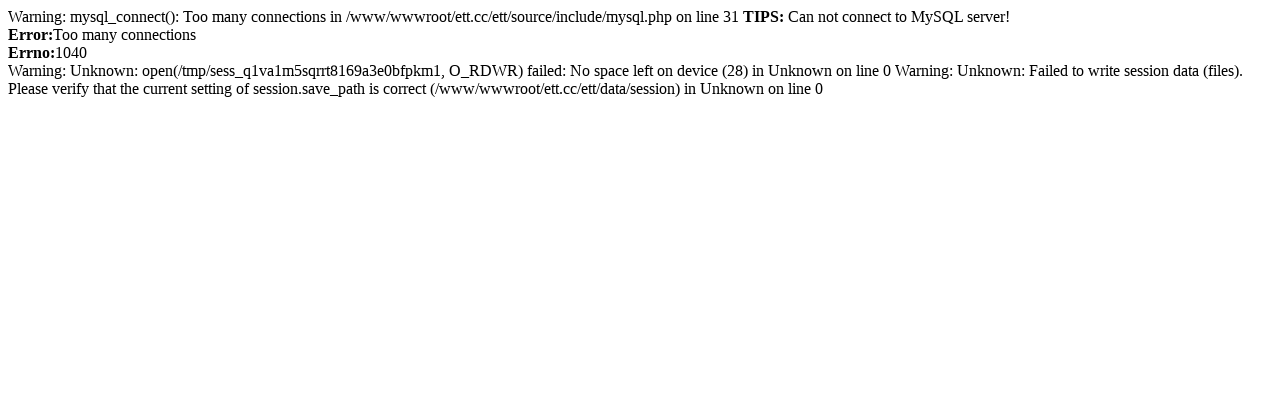

--- FILE ---
content_type: text/html; charset=utf-8
request_url: https://www.ett.cc/ruanjianguanwang/18-1/
body_size: 218
content:

Warning: mysql_connect(): Too many connections in /www/wwwroot/ett.cc/ett/source/include/mysql.php on line 31
<b>TIPS:</b> Can not connect to MySQL server!<br /><b>Error:</b>Too many connections<br /><b>Errno:</b>1040<br />
Warning: Unknown: open(/tmp/sess_q1va1m5sqrrt8169a3e0bfpkm1, O_RDWR) failed: No space left on device (28) in Unknown on line 0

Warning: Unknown: Failed to write session data (files). Please verify that the current setting of session.save_path is correct (/www/wwwroot/ett.cc/ett/data/session) in Unknown on line 0
